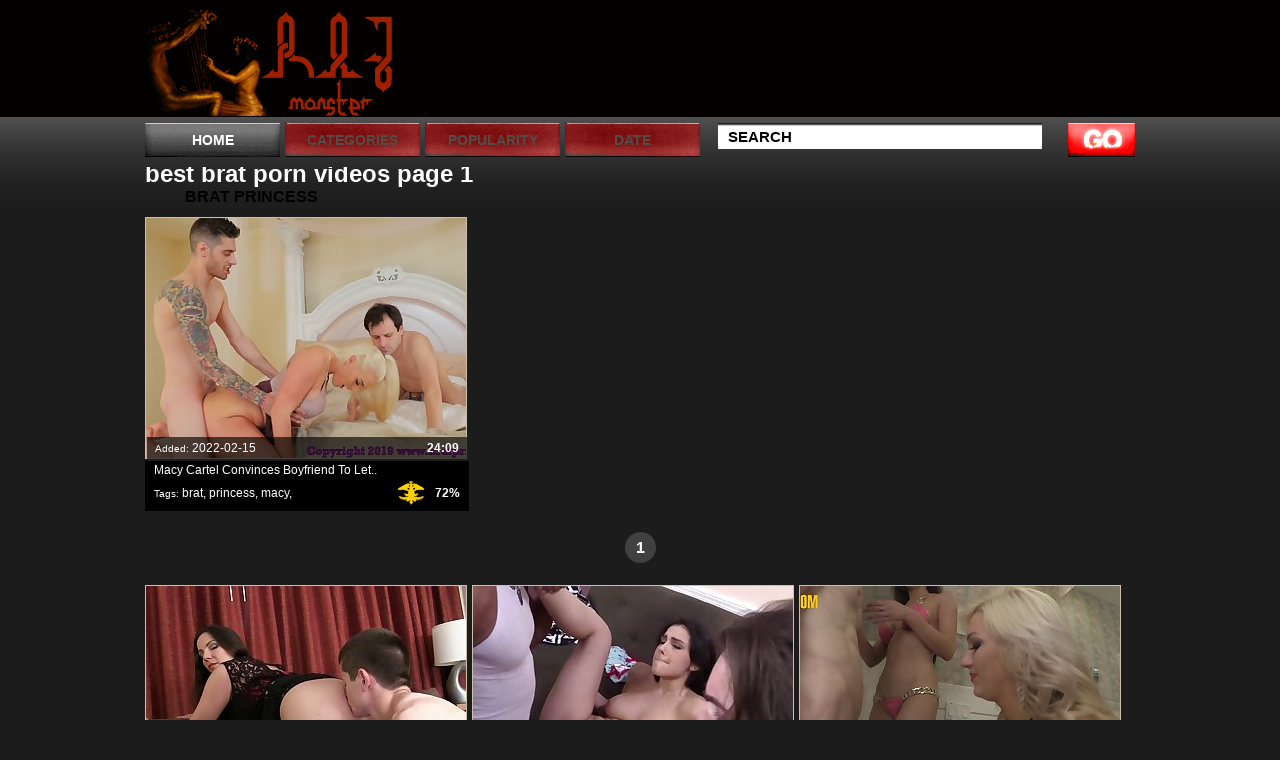

--- FILE ---
content_type: text/html; charset=UTF-8
request_url: https://raj.monster/tag-best/brat/1/
body_size: 3261
content:
<head>
<title>best brat porn videos page 1 at raj.monster</title>
<meta name="viewport" content="width=device-width, initial-scale=1.0, maximum-scale=1.0">
<meta http-equiv="content-type" content="text/html; charset=utf-8" />
<style media="all" type="text/css">@import "/all.css";</style>
<!--[if lt IE 9]><script src="http://ie7-js.googlecode.com/svn/version/2.1(beta4)/IE9.js"></script><![endif]-->
<script src="https://code.jquery.com/jquery-latest.js"></script>
<script src="https://code.jquery.com/ui/1.9.2/jquery-ui.js"></script>
<script type="text/javascript">
(function($) {
$(function() {
$('ul.tabs').delegate('li:not(.current)', 'click', function() {
$(this).addClass('current').siblings().removeClass('current')
.parents('div.section').find('div.box').eq($(this).index()).fadeIn(150).siblings('div.box').hide();
})
})
})(jQuery)
</script>
<script src='/scj/includes/js/jquery.js'></script>
<script>
$(document).ready(function() {
$("img[id^=rot]").bind('mouseenter', function() {
$(this).attr('rotating', 1);
StartSlide($(this).attr('id'));
}).mouseleave(function() {
$(this).attr('rotating', 0);
if ($(this).attr('original_src')) $(this).attr('src', $(this).attr('original_src'));
});
});
function StartSlide(id) {
if (!$('#' + id).attr('rotating') || $('#' + id).attr('rotating') == 0) return false;
if (!$('#' + id).attr('original_src')) $('#' + id).attr('original_src', $('#' + id).attr('src'));
var images = $('#' + id).attr('original_src') + ',' + $('#' + id).attr('rel');
images = images.split(',');
var cur = $('#' + id).attr('current_img');
cur = parseInt(cur);
cur = (!cur || cur == 0) ? 1 : (cur+1);
cur = (!images[cur]) ? 0 : cur;
$('#' + id).attr('current_img', cur);
var preload = new Image();
if (cur == 0) {
preload.src = $('#' + id).attr('original_src');
} else {
preload.src = images[cur];
}
if ($('#' + id).attr('rotating')) setTimeout("ChangeSRC('"+id+"', '"+preload.src+"')", 700);
}
function ChangeSRC(id, src) {
if (!$('#' + id).attr('rotating') || $('#' + id).attr('rotating') == 0) return false;
$('#' + id).attr('src', src);
StartSlide(id);
}
</script>

</head>
<body>
<div class="vcs_brand-toggle" data-vc-accordion="" data-vc-container=".vcs_menu" data-vc-target=".vcs_nav" data-vc-action="toggle">
<span class="vcs_brand-sign">
<span class="vcs_brand-sign-s"></span>
<span class="vcs_brand-sign-s"></span>
<span class="vcs_brand-sign-x"></span>
</span>
</div>
<script type="text/javascript">
$('.vcs_brand-toggle').on('click',function(){
$(this).toggleClass('vc_active');
$('.top-menu > ul').slideToggle();
})
</script>
<div class="container">
<div id="header">
<div class="wrap">
<div class="logo"><a href="/">Raj Monster</a></div>
</div>
<div class="top-menu">
<ul>
<li class="active"><a href="/">Home</a></li>
<li>
<a href="#">categories</a>
<ul>

<li><a href="/cat-best/Mistress/1/">Mistress</a></li>

<li><a href="/cat-best/Femdom/1/">Femdom</a></li>

<li><a href="/cat-best/Vanilla/1/">Vanilla</a></li>

</ul>
</li>
<li><a href="/tag-best/brat/1/">Popularity</a></li>
<li><a href="/tag-new/brat/1/">Date</a></li>
</ul>
<div class="search">
<form id="search_form" method="GET" target="_self" onsubmit="document.getElementById('search_form').action='/search-best/'+escape(document.getElementById('search_input').value.split(' ').join('+'))+'/1/';">
<input class="txt-input" type="text" id="search_input" value="Search" onblur="if(this.value=='') this.value='Search';" onfocus="if(this.value=='Search') this.value='';"/>
<input class="btn-submit" type="submit" />
</form>
</div>
</div>
<div style="clear: both;"></div>
</div>
<div id="content">
<div style="height:14px"><h1 style="color:white;">best brat porn videos page 1</h1></div>
<ul class="thumbs-big">

<li>
<h3>Brat Princess</h3>
<div class="img-holder">
<a href="/video/brat-princess/"><img id='rot147' src="https://rajmonster.vids.monster/scj/thumbs/3/375-brat.jpg" alt="Brat Princess" rel="https://rajmonster.vids.monster/scj/thumbs/3/354-princess.jpg,https://rajmonster.vids.monster/scj/thumbs/3/355-princess.jpg,https://rajmonster.vids.monster/scj/thumbs/3/356-brat-princess.jpg,https://rajmonster.vids.monster/scj/thumbs/3/357-brat.jpg,https://rajmonster.vids.monster/scj/thumbs/3/358-brat-princess.jpg,https://rajmonster.vids.monster/scj/thumbs/3/359-brat-princess.jpg,https://rajmonster.vids.monster/scj/thumbs/3/360-princess.jpg,https://rajmonster.vids.monster/scj/thumbs/3/361-princess.jpg,https://rajmonster.vids.monster/scj/thumbs/3/362-brat-princess.jpg,https://rajmonster.vids.monster/scj/thumbs/3/363-brat-princess.jpg,https://rajmonster.vids.monster/scj/thumbs/3/364-brat.jpg,https://rajmonster.vids.monster/scj/thumbs/3/365-princess.jpg,https://rajmonster.vids.monster/scj/thumbs/3/366-brat-princess.jpg,https://rajmonster.vids.monster/scj/thumbs/3/367-princess.jpg,https://rajmonster.vids.monster/scj/thumbs/3/368-brat.jpg,https://rajmonster.vids.monster/scj/thumbs/3/369-princess.jpg,https://rajmonster.vids.monster/scj/thumbs/3/370-brat-princess.jpg,https://rajmonster.vids.monster/scj/thumbs/3/371-brat-princess.jpg,https://rajmonster.vids.monster/scj/thumbs/3/372-princess.jpg,https://rajmonster.vids.monster/scj/thumbs/3/373-brat-princess.jpg,https://rajmonster.vids.monster/scj/thumbs/3/374-brat-princess.jpg,https://rajmonster.vids.monster/scj/thumbs/3/375-brat.jpg,https://rajmonster.vids.monster/scj/thumbs/3/376-brat-princess.jpg,https://rajmonster.vids.monster/scj/thumbs/3/377-brat-princess.jpg,https://rajmonster.vids.monster/scj/thumbs/3/378-brat-princess.jpg" /></a>
<div class="wrap">
<span>Added: <i>2022-02-15</i></span>
<strong>24:09</strong>
</div>
</div>
<div class="about">
<span>Macy Cartel Convinces Boyfriend To Let..</span>
<div class="tags"><em>Tags:</em>  <a href="/tag-best/brat/1/">brat</a>,  <a href="/tag-best/princess/1/">princess</a>,  <a href="/tag-best/macy/1/">macy</a>, </div>
<strong class="likes">72%</strong>
</div>
</li>

</ul>
<div class="pagination">
<ul>

<li><a href="/tag-best/brat/1/">1</a></li>

</ul>
</div>
<ul class="thumbs">

<li><a href="/cat-best/Mistress/1/"><img src="https://rajmonster.vids.monster/scj/thumbs/1/963-alexandra-snow.jpg" alt="" /><span>Mistress</span></a></li>

<li><a href="/cat-best/Femdom/1/"><img src="https://rajmonster.vids.monster/scj/thumbs/4/273_nappi-.jpg" alt="" /><span>Femdom</span></a></li>

<li><a href="/cat-best/Vanilla/1/"><img src="https://rajmonster.vids.monster/scj/thumbs/1/521-alexis.jpg" alt="" /><span>Vanilla</span></a></li>

</ul>
<div class="gray-box">
<h2>Tag cloud:</h2>
<ol class="nomargin">

<li><a href="/tag-best/admin/1/">admin <span>(0)</span></a></li>

<li><a href="/tag-best/added/1/">added <span>(0)</span></a></li>

<li><a href="/tag-best/finally/1/">finally <span>(0)</span></a></li>

<li><a href="/tag-best/monster/1/">monster <span>(0)</span></a></li>

<li><a href="/tag-best/cock/1/">cock <span>(12)</span></a></li>

<li><a href="/tag-best/cum/1/">cum <span>(16)</span></a></li>

<li><a href="/tag-best/babe/1/">babe <span>(0)</span></a></li>

<li><a href="/tag-best/masturbating/1/">masturbating <span>(0)</span></a></li>

<li><a href="/tag-best/dildo/1/">dildo <span>(0)</span></a></li>

<li><a href="/tag-best/sophie/1/">sophie <span>(1)</span></a></li>

</ol>
<ol>

<li><a href="/tag-best/phoenix/1/">phoenix <span>(0)</span></a></li>

<li><a href="/tag-best/marie/1/">marie <span>(1)</span></a></li>

<li><a href="/tag-best/show/1/">show <span>(1)</span></a></li>

<li><a href="/tag-best/delights/1/">delights <span>(0)</span></a></li>

<li><a href="/tag-best/kinky/1/">kinky <span>(4)</span></a></li>

<li><a href="/tag-best/milf/1/">milf <span>(1)</span></a></li>

<li><a href="/tag-best/licks/1/">licks <span>(0)</span></a></li>

<li><a href="/tag-best/teen/1/">teen <span>(0)</span></a></li>

<li><a href="/tag-best/riley/1/">riley <span>(4)</span></a></li>

<li><a href="/tag-best/reid/1/">reid <span>(1)</span></a></li>

</ol>
<ol>

<li><a href="/tag-best/showing/1/">showing <span>(0)</span></a></li>

<li><a href="/tag-best/pussy/1/">pussy <span>(4)</span></a></li>

<li><a href="/tag-best/ass/1/">ass <span>(23)</span></a></li>

<li><a href="/tag-best/hole/1/">hole <span>(2)</span></a></li>

<li><a href="/tag-best/lady/1/">lady <span>(2)</span></a></li>

<li><a href="/tag-best/pawns/1/">pawns <span>(0)</span></a></li>

<li><a href="/tag-best/fucked/1/">fucked <span>(4)</span></a></li>

<li><a href="/tag-best/ugly/1/">ugly <span>(0)</span></a></li>

<li><a href="/tag-best/whore/1/">whore <span>(2)</span></a></li>

<li><a href="/tag-best/linda/1/">linda <span>(0)</span></a></li>

</ol>
<ol>

<li><a href="/tag-best/lay/1/">lay <span>(0)</span></a></li>

<li><a href="/tag-best/pokes/1/">pokes <span>(0)</span></a></li>

<li><a href="/tag-best/twat/1/">twat <span>(0)</span></a></li>

<li><a href="/tag-best/gets/1/">gets <span>(9)</span></a></li>

<li><a href="/tag-best/hammered/1/">hammered <span>(0)</span></a></li>

<li><a href="/tag-best/hard/1/">hard <span>(13)</span></a></li>

<li><a href="/tag-best/doggy/1/">doggy <span>(0)</span></a></li>

<li><a href="/tag-best/style/1/">style <span>(0)</span></a></li>

<li><a href="/tag-best/slutty/1/">slutty <span>(1)</span></a></li>

<li><a href="/tag-best/wanker/1/">wanker <span>(0)</span></a></li>

</ol>
<ol>

<li><a href="/tag-best/nedra/1/">nedra <span>(0)</span></a></li>

<li><a href="/tag-best/pushes/1/">pushes <span>(0)</span></a></li>

<li><a href="/tag-best/vagina/1/">vagina <span>(1)</span></a></li>

<li><a href="/tag-best/bathroom/1/">bathroom <span>(2)</span></a></li>

<li><a href="/tag-best/livegonzo/1/">livegonzo <span>(0)</span></a></li>

<li><a href="/tag-best/angelina/1/">angelina <span>(0)</span></a></li>

<li><a href="/tag-best/valentine/1/">valentine <span>(0)</span></a></li>

<li><a href="/tag-best/gracie/1/">gracie <span>(0)</span></a></li>

<li><a href="/tag-best/glam/1/">glam <span>(0)</span></a></li>

<li><a href="/tag-best/hardcore/1/">hardcore <span>(0)</span></a></li>

</ol>
<ol>

<li><a href="/tag-best/celeste/1/">celeste <span>(0)</span></a></li>

<li><a href="/tag-best/star/1/">star <span>(0)</span></a></li>

<li><a href="/tag-best/licking/1/">licking <span>(1)</span></a></li>

<li><a href="/tag-best/cunts/1/">cunts <span>(0)</span></a></li>

<li><a href="/tag-best/amateur/1/">amateur <span>(0)</span></a></li>

<li><a href="/tag-best/pleasure/1/">pleasure <span>(2)</span></a></li>

<li><a href="/tag-best/arabic/1/">arabic <span>(0)</span></a></li>

<li><a href="/tag-best/mom/1/">mom <span>(1)</span></a></li>

<li><a href="/tag-best/masturbates/1/">masturbates <span>(0)</span></a></li>

<li><a href="/tag-best/vibrator/1/">vibrator <span>(0)</span></a></li>

</ol>
<ol>

<li><a href="/tag-best/nasty/1/">nasty <span>(0)</span></a></li>

<li><a href="/tag-best/masseur/1/">masseur <span>(0)</span></a></li>

<li><a href="/tag-best/milking/1/">milking <span>(3)</span></a></li>

<li><a href="/tag-best/client/1/">client <span>(0)</span></a></li>

<li><a href="/tag-best/lucy/1/">lucy <span>(1)</span></a></li>

<li><a href="/tag-best/doll/1/">doll <span>(2)</span></a></li>

<li><a href="/tag-best/rides/1/">rides <span>(0)</span></a></li>

<li><a href="/tag-best/dad/1/">dad <span>(0)</span></a></li>

<li><a href="/tag-best/cowgirl/1/">cowgirl <span>(0)</span></a></li>

<li><a href="/tag-best/eva/1/">eva <span>(1)</span></a></li>

</ol>
</div>
<div class="gray-box mpv-box2">
<h2>Our friens:</h2>
<ul>

<li><a href="/friend/pornostan.com"><span>1.</span>Pornostan</a></li>

<li><a href="/friend/milfemdom.com"><span>2.</span>MILF Femdom</a></li>

<li><a href="/friend/raj.red"><span>3.</span>Raj Red</a></li>

<li><a href="/friend/xxxporn.cloud"><span>4.</span>Porn Cloud</a></li>

<li><a href="/friend/agrabah.fun"><span>5.</span>Agrabah Fun</a></li>

<li><a href="/friend/baksheesh.club"><span>6.</span>Baksheesh Club</a></li>

<li><a href="/friend/lickmilf.com"><span>7.</span>Lick MILF</a></li>

<li><a href="/friend/milftoyboy.com"><span>8.</span>MILF ToyBoy</a></li>

<li><a href="/friend/topcuckolds.com"><span>9.</span>Top Cuckolds</a></li>

<li><a href="/friend/voyeurs.life"><span>10.</span>Voyeurs</a></li>

</ul>
<ul>

<li><a href="/friend/xxxporn.life"><span>11.</span>XXX Porn</a></li>

<li><a href="/friend/xxxtriarii.com"><span>12.</span>Milf Porn</a></li>

</ul>
<ul>

</ul>
<ul>

</ul>
<ul>

</ul>
</div>
<div class="gray-box mpv-box3">
<h2>Random videos</h2>
<ul>

</ul>
<ul>

</ul>
</div>
</div>
</div>
<div id="footer">
<div class="container">
<div class="f-logo"></div>
<div class="f-right">
<p>Disclaimer: All models on this website are 18 years or older. raj.monster has a zero-tolerance policy against ILLEGAL pornography.<br />All galleries and links are provided by 3rd parties. We have no control over the content of these pages. We take no responsibility for the content on any website which we link to, please use your own discretion while surfing the links.</p>
</div>
</div>
</div>
<script defer src="https://static.cloudflareinsights.com/beacon.min.js/vcd15cbe7772f49c399c6a5babf22c1241717689176015" integrity="sha512-ZpsOmlRQV6y907TI0dKBHq9Md29nnaEIPlkf84rnaERnq6zvWvPUqr2ft8M1aS28oN72PdrCzSjY4U6VaAw1EQ==" data-cf-beacon='{"version":"2024.11.0","token":"9cf5905e6bea4b9f9f923a42c0c489f5","r":1,"server_timing":{"name":{"cfCacheStatus":true,"cfEdge":true,"cfExtPri":true,"cfL4":true,"cfOrigin":true,"cfSpeedBrain":true},"location_startswith":null}}' crossorigin="anonymous"></script>
</body>
</html>